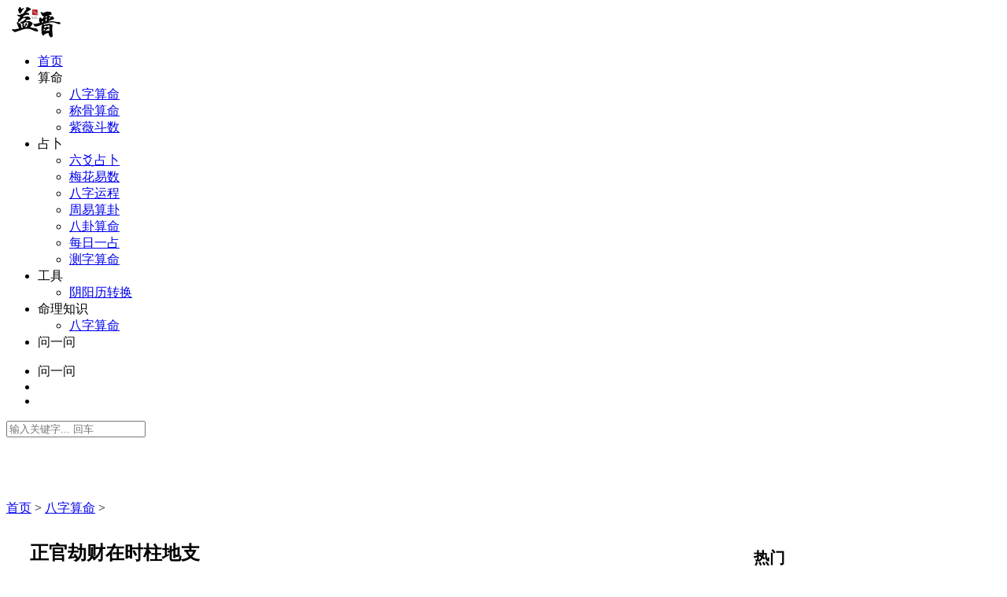

--- FILE ---
content_type: text/html
request_url: https://www.7haohao.com/sm/9134.html
body_size: 5740
content:
<!DOCTYPE html>
<html lang="zh-CN">
<head>
<meta charset="UTF-8" />
<meta name="renderer" content="webkit">
<meta http-equiv="X-UA-Compatible" content="IE=Edge">
<meta name="viewport" content="width=device-width, initial-scale=1, maximum-scale=1, user-scalable=no, viewport-fit=cover">
<meta name="format-detection" content="telephone=no">
<title>正官劫财在时柱地支-益晋文化</title>
<meta name="keywords" content="时柱,正官,财在">
<meta name="description" content="正官劫财在时柱地支的意义正官劫财在时柱地支中的具体含义取决于正官和劫财在八字命理中的作用和相互关系。1. 正官坐劫财的基本含义正官">
<meta property="og:type" content="article"/>
<meta property="og:title" content="正官劫财在时柱地支" />
<meta property="og:description" content="正官劫财在时柱地支的意义正官劫财在时柱地支中的具体含义取决于正官和劫财在八字命理中的作用和相互关系。1. 正官坐劫财的基本含义正官" />
<meta property="og:image" content="https://www.7haohao.com/d/file/ap/98/a2/9134.jpg" />
<meta property="og:url" content="https://www.7haohao.com/sm/9134.html" />
<meta property="og:release_date" content="2024-07-10 15:32:03" />
<meta property="og:updated_time" content="2024-07-10 15:32:03" />
<meta property="og:article:author" content="益晋文化"/>
<link rel='stylesheet'  href='https://www.7haohao.com/skin/css/style.css?ver=1.0' type='text/css' media='all' />
<link rel='stylesheet'  href='https://www.7haohao.com/skin/css/huatheme.css' type='text/css' media='all' />
<link rel='stylesheet'  href='https://www.7haohao.com/skin/css/app.css' type='text/css' media='all' />
  <script type='text/javascript' src='https://www.7haohao.com/skin/js/jquery-2.2.4.min.js' id='jquery-js'></script>

<script type="text/javascript" src="https://www.7haohao.com/e/data/js/ajax.js"></script>
</head>
<body>
<header class="hua-header" id="header">
    <div class="hua-navbar">
        <div class="container">
            <a class="logo" href="https://www.7haohao.com/" title="益晋文化"><img
                    src="https://www.7haohao.com/d/file/p/20240127/af0ebd5d8d61bfdff37da0c250b4345c.png"
                    alt="益晋文化" /></a>
            <ul class="nav-list">
                <li><a href="https://www.7haohao.com/" aria-current="page">首页</a></li>
                <li class="current"><a>算命</a>
                    <ul class="sub-nav">
                        <li><a href="https://sm.7haohao.com/">八字算命</a></li>
                        <li><a href="https://cg.7haohao.com/">称骨算命</a></li>
                        <li><a href="https://zw.7haohao.com/">紫薇斗数</a></li>
                    </ul>
                </li>
                <li class="current"><a>占卜</a>
                    <ul class="sub-nav">
                        <li><a href="https://ly.7haohao.com/">六爻占卜</a></li>
                        <li><a href="https://mh.7haohao.com/">梅花易数</a></li>
 <li><a href="https://www.7haohao.com/bzyc.html">八字运程</a></li>
 <li><a href="https://www.7haohao.com/sgbg.html">周易算卦</a></li>
<li><a href="https://www.7haohao.com/bgsm.html">八卦算命</a></li>
<li><a href="https://www.7haohao.com/mryz.html">每日一占</a></li>
<li><a href="https://www.7haohao.com/czsm.html">测字算命</a></li>
                        
                       
                        
                       
                    </ul>
                </li>
                <li class="current"><a>工具</a>
                    <ul class="sub-nav">
                        <li><a href="https://www.7haohao.com/yy/">阴阳历转换</a></li>
                    </ul>
                </li>
                <li class="current"><a>命理知识</a>
                    <ul class="sub-nav">
                        <li><a href="https://www.7haohao.com/sm/">八字算命</a></li>
                    </ul>
                </li>
                <li href="javascript:;" class="nav-left-question btn-blue btn-all" id="show-dialog"><span>问一问<i
                            class="text-lg iconfont icon-weixin"></i></span></li>

            </ul>
            <ul class="nav-right">
                <li href="javascript:;" class="nav-question cd-popup-trigger btn-blue btn-all"><span>问一问<i
                            class="text-lg iconfont icon-weixin"></i></span></li>
                <li class="nav-search"><a href="javascript:;" class="search-loader" title="搜索"><i
                            class="iconfont icon-search"></i></a></li>
                <li class="nav-button"><a href="javascript:;" class="menu-btn"><span></span></a></li>
            </ul>
        </div>
    </div>
</header>
<div class="search-box">
    <div class="container">
        <form id="search-form" class="search-box-form" action="https://www.7haohao.com/e/search/index.php" method="post"
            target="_blank">
            <input type="hidden" name="show" value="title,newstext">
            <input type="hidden" name="tempid" value="1">
            <input class="search-input" id="keyboard" name="keyboard" type="text" placeholder="输入关键字... 回车" required="">
        </form>
        <a href="javascript:;" class="search-close"><i class="iconfont icon-chahao"></i></a>
    </div>
</div>
<div class="section-bg">
    <div class="container">
        <div class="hua-crumb"><div class="crumb-inner"><i class="iconfont icon-home"></i><a href="/">首页</a> > <a href="https://www.7haohao.com/sm/">八字算命</a> ></div></div>    
        <div class="huaconleft">
			<div class="article-content">
                <div class="article-detail">
                    <h1 class="detail-title">正官劫财在时柱地支</h1>
                    <div class="infos">
                        <span><i class="iconfont icon-shijian"></i>2024-07-10 15:32:03</span>
                        <span>发布在<a href="https://www.7haohao.com/sm/" rel="category tag">八字算命</a></span><span><i class="iconfont icon-yanjing"></i><script src="https://www.7haohao.com/e/public/ViewClick/?classid=20&id=9134&addclick=1"></script></span>	
                    </div>			
                </div>

 <div class="article-body">
<div class="arte_cont">
                            <span>导读：</span>正官劫财在时柱地支的意义正官劫财在时柱地支中的具体含义取决于正官和劫财在八字命理中的作用和相互关系。1. 正官坐劫财的基本含义正官...
                        </div>
<p style="text-align:center; "><img src="https://www.7haohao.com/d/file/ap/98/a2/9134.jpg" title="正官劫财在时柱地支" alt="正官劫财在时柱地支"></p>
 <h2>正官劫财在时柱地支的意义</h2>
<p>正官劫财在时柱地支中的具体含义取决于正官和劫财在八字命理中的作用和相互关系。</p>
<h2>1. 正官坐劫财的基本含义</h2>
<p>正官坐劫财是指在八字中，正官位于时柱，而劫财则在地支中有所体现。而劫财则暗示了命主可能面临的财务挑战和压力。</p>
<h2>2. 对命主的影响</h2>
<p>  财运影响</p>
<p>正官坐劫财可能代表着财运不佳，因为正财和劫财的能量相互影响，可能会导致正财的能量被削弱，从而影响到人的财运。</p>
<p>  官场影响</p>
<p>对于身强者，如果取劫财为用，则可能会因为与部属不和而导致职业发展受到影响，可能会有免职、疾病破财等风险。</p>
<p>  人际关系</p>
<p>正官坐劫财还可能代表着人容易受到欺骗，因为劫财代表着非法的收入，而这种收入往往是欺骗得来的，所以正财坐劫财可能会让人容易受到欺骗。</p>
<h2>3. 不同柱上的影响差异</h2>
<p>正官坐劫财在不同柱上的含义有所不同：</p>
<ul>
<li><p><strong>年柱</strong>：命主和长辈之间多有口角，互相难以沟通。</p></li>
<li><p><strong>月柱</strong>：命主在事业上虽然多有成就，但也容易遭人嫉妒陷害。</p></li>
<li><p><strong>日柱</strong>：命主婚姻易节外生枝，需要多多克制。</p></li>
<li><p><strong>时柱</strong>：命主和子女关系冷淡，较少交心。</p></li>
</ul>
<h2>4. </h2>
<p>正官劫财在时柱地支中可能预示着命主在财务上可能会遇到挑战，在职业发展上可能会遭遇阻碍，并且在与子女的关系上可能缺乏亲近和信任。具体的命理分析还需要结合个人的整体八字和行运进行深入探讨。</p>
</div>
                <div class="tip error ">
                        <p>声明：本站部分内容来源于网络，如有侵权请联我，本站会尽快删除。</p>
                </div>
                <div class="article-tags">
                    <a href='https://www.7haohao.com/tags-12201-0.html' target='_blank' class='color0'>时柱</a> <a href='https://www.7haohao.com/tags-12099-0.html' target='_blank' class='color1'>正官</a> <a href='https://www.7haohao.com/tags-12515-0.html' target='_blank' class='color2'>财在</a>                 </div>
                <div class="action">
                    <a href="javascript:makeRequest('https://www.7haohao.com/e/public/digg/?classid=20&id=9134&dotop=1&doajax=1&ajaxarea=diggnum','EchoReturnedText','GET','');" class="btn-blue btn-all"><span>赞 (<small  id="diggnum"><script src=https://www.7haohao.com/e/public/ViewClick/?classid=20&id=9134&down=5></script></small>) <i class="text-lg iconfont icon-dianzan"></i></span></a>
                    <a href="javascript:;" class="cd-popup-trigger btn-blue btn-all"><span>问一问<i class="text-lg iconfont icon-weixin"></i></span></a>
                </div>
            </div>
            <div class="article-nav">
                <div class="article-nav-entry">
                                        <a class="entry-page-prev" href="/sm/9133.html">
                        <div class="entry-page-icon"><i class="iconfont icon-arrow-left"></i></div>
                        <div class="entry-page-info">
                            <span class="hnav">上一篇</span>
                            <span class="title">身弱七杀偏印透出</span>
                        </div>
                    </a> 
                                         
            </div>
            <div class="article-nav-entry">
                                <a class="entry-page-next" href="/sm/9135.html">
                    <div class="entry-page-info">
                        <span class="hnav">下一篇</span>
                        <span class="title">伤官月令为喜</span>
                    </div>
                    <div class="entry-page-icon"><i class="iconfont icon-arrow-right"></i></div>
                </a>
                 
                            </div>
        </div>
        <div class="right-list">
            <div class="w-newsitem"><h3>相关文章</h3></div>
			<div class="article-relevant">
				<ul>
<li><a href="/sm/7275.html"  target="_blank">什么生辰八字是劫财男</a></li>
<li><a href="/sm/7133.html"  target="_blank">八字称骨算命准确度—八字称骨算命准不准确</a></li>
<li><a href="/sm/8091.html"  target="_blank">富豪正财多还是偏财多</a></li>
<li><a href="/sm/8576.html"  target="_blank">外交官郭正亮简介图片</a></li>
<li><a href="/sm/7704.html"  target="_blank">七杀加偏印很孤独</a></li>
<li><a href="/sm/8715.html"  target="_blank">伤官月运能瘦吗</a></li>
<li><a href="https://www.7haohao.com/sm/7187.html"  target="_blank">八卦测吉凶：古老智慧对现代生活的影响</a></li>
<li><a href="/sm/8296.html"  target="_blank">人占偏财有人抬</a></li>
<li><a href="/sm/8131.html"  target="_blank">女人桃花为正财代表什么</a></li>
<li><a href="/sm/8155.html"  target="_blank">时上伤官和三偏</a></li>
                </ul>
            </div>
        </div>
		
		</div>
		<div class="huaconright aside" >
				<div class="right-list">
					<div class="w-newsitem"><h3>热门</h3></div>
					<ul class="hot-item">
<li><span class="badge color1">1</span><a title="身弱有劫有偏财怎么办" href="/sm/8552.html" target="_blank">身弱有劫有偏财怎么办</a></li>
<li><span class="badge color2">2</span><a title="夫妻宫伤官喜为用" href="/sm/8661.html" target="_blank">夫妻宫伤官喜为用</a></li>
<li><span class="badge color3">3</span><a title="食伤制官杀混杂了" href="/sm/8536.html" target="_blank">食伤制官杀混杂了</a></li>
<li><span class="badge color4">4</span><a title="八字不准可以算命吗女孩-八字不准确可以算嘛" href="/sm/7135.html" target="_blank">八字不准可以算命吗女孩-八字不准确可以算嘛</a></li>
<li><span class="badge color5">5</span><a title="男命没正财没七杀" href="/sm/7587.html" target="_blank">男命没正财没七杀</a></li>
<li><span class="badge color6">6</span><a title="甲木偏财合己土" href="/sm/8910.html" target="_blank">甲木偏财合己土</a></li>
					</ul>
				</div>
				<div class="right-list">
					<div class="w-newsitem"><h3>推荐</h3></div>
					<ul class="list-grid">
<li>
<div class="item-img"> <a href="/sm/8788.html" title="国正天心顺官清民志安出自哪里"> <img width="480" height="400" src="https://www.7haohao.com/d/file/ap/98/9d/8788.jpg" alt="国正天心顺官清民志安出自哪里" >  </a></div>
<div class="item-content"><p class="item-title"><a href="/sm/8788.html" title="国正天心顺官清民志安出自哪里">国正天心顺官清民志安出自哪里</a></p><p class="item-date"><i class="iconfont icon-shijian"></i>2024-07-10</p></div> 
</li>
<li>
<div class="item-img"> <a href="/sm/7325.html" title="寅时生的偏财女命运"> <img width="480" height="400" src="https://www.7haohao.com/d/file/ap/98/49/7325.jpg" alt="寅时生的偏财女命运" >  </a></div>
<div class="item-content"><p class="item-title"><a href="/sm/7325.html" title="寅时生的偏财女命运">寅时生的偏财女命运</a></p><p class="item-date"><i class="iconfont icon-shijian"></i>2024-07-10</p></div> 
</li>
<li>
<div class="item-img"> <a href="/sm/7507.html" title="子卯刑在夫妻宫正财"> <img width="480" height="400" src="https://www.7haohao.com/d/file/ap/98/0f/7507.jpg" alt="子卯刑在夫妻宫正财" >  </a></div>
<div class="item-content"><p class="item-title"><a href="/sm/7507.html" title="子卯刑在夫妻宫正财">子卯刑在夫妻宫正财</a></p><p class="item-date"><i class="iconfont icon-shijian"></i>2024-07-10</p></div> 
</li>
<li>
<div class="item-img"> <a href="/sm/8080.html" title="梁湘润禄命传承讲堂正财"> <img width="480" height="400" src="https://www.7haohao.com/d/file/ap/98/51/8080.jpg" alt="梁湘润禄命传承讲堂正财" >  </a></div>
<div class="item-content"><p class="item-title"><a href="/sm/8080.html" title="梁湘润禄命传承讲堂正财">梁湘润禄命传承讲堂正财</a></p><p class="item-date"><i class="iconfont icon-shijian"></i>2024-07-10</p></div> 
</li>
<li>
<div class="item-img"> <a href="/sm/8528.html" title="命理两偏印"> <img width="480" height="400" src="https://www.7haohao.com/d/file/ap/98/50/8528.jpg" alt="命理两偏印" >  </a></div>
<div class="item-content"><p class="item-title"><a href="/sm/8528.html" title="命理两偏印">命理两偏印</a></p><p class="item-date"><i class="iconfont icon-shijian"></i>2024-07-10</p></div> 
</li>
<li>
<div class="item-img"> <a href="/sm/8520.html" title="正脸五官比例男生图"> <img width="480" height="400" src="https://www.7haohao.com/d/file/ap/98/df/8520.jpg" alt="正脸五官比例男生图" >  </a></div>
<div class="item-content"><p class="item-title"><a href="/sm/8520.html" title="正脸五官比例男生图">正脸五官比例男生图</a></p><p class="item-date"><i class="iconfont icon-shijian"></i>2024-07-10</p></div> 
</li>
					</ul>
				</div>
				<div class="right-list">
					<div class="w-newsitem"><h3>随机</h3></div>
					<ul class="hot-item">
						<li><a title="男命身弱全是偏财好吗为什么" href="/sm/8461.html" target="_blank">男命身弱全是偏财好吗为什么</a></li>
<li><a title="天干伤官财正印" href="/sm/7846.html" target="_blank">天干伤官财正印</a></li>
<li><a title="身弱遇岁运并临劫财" href="/sm/8763.html" target="_blank">身弱遇岁运并临劫财</a></li>
<li><a title="正官格的富贵程度如何" href="/sm/8420.html" target="_blank">正官格的富贵程度如何</a></li>
<li><a title="月上正官无根官不大" href="/sm/7839.html" target="_blank">月上正官无根官不大</a></li>
<li><a title="官杀混杂和比肩劫财都出现" href="/sm/9095.html" target="_blank">官杀混杂和比肩劫财都出现</a></li>
<li><a title="副星里面的伤官" href="/sm/9001.html" target="_blank">副星里面的伤官</a></li>
							
						</ul>
				</div>
				<div class="right-list">
					<div class="w-newsitem"><h3>标签</h3></div>
					<div class="tagcloud">
												<a class="color1" href="https://www.7haohao.com/tags-2-0.html">算命</a>
												<a class="color2" href="https://www.7haohao.com/tags-11938-0.html">八卦</a>
												<a class="color3" href="https://www.7haohao.com/tags-11937-0.html">生辰八字</a>
												<a class="color4" href="https://www.7haohao.com/tags-13759-0.html">枭格</a>
												<a class="color5" href="https://www.7haohao.com/tags-13758-0.html">财过</a>
												<a class="color6" href="https://www.7haohao.com/tags-13757-0.html">多且</a>
												<a class="color7" href="https://www.7haohao.com/tags-13756-0.html">有证</a>
												<a class="color8" href="https://www.7haohao.com/tags-13755-0.html">三七</a>
												<a class="color9" href="https://www.7haohao.com/tags-13754-0.html">财加七杀</a>
												<a class="color10" href="https://www.7haohao.com/tags-13753-0.html">左右两个</a>
												<a class="color11" href="https://www.7haohao.com/tags-13752-0.html">日主</a>
												<a class="color12" href="https://www.7haohao.com/tags-13751-0.html">水酉</a>
												<a class="color13" href="https://www.7haohao.com/tags-13750-0.html">知道</a>
												<a class="color14" href="https://www.7haohao.com/tags-13749-0.html">杀重</a>
												<a class="color15" href="https://www.7haohao.com/tags-13748-0.html">断语</a>
												<a class="color16" href="https://www.7haohao.com/tags-13747-0.html">支正</a>
												<a class="color17" href="https://www.7haohao.com/tags-13746-0.html">官国印</a>
												<a class="color18" href="https://www.7haohao.com/tags-13745-0.html">进宅</a>
												<a class="color19" href="https://www.7haohao.com/tags-13744-0.html">道士</a>
												<a class="color20" href="https://www.7haohao.com/tags-13743-0.html">樊代明</a>
												<a class="color21" href="https://www.7haohao.com/tags-13742-0.html">稳定</a>
												<a class="color22" href="https://www.7haohao.com/tags-13741-0.html">偏财身</a>
												<a class="color23" href="https://www.7haohao.com/tags-13740-0.html">弱会</a>
												<a class="color24" href="https://www.7haohao.com/tags-13739-0.html">患者</a>
												<a class="color25" href="https://www.7haohao.com/tags-13738-0.html">动迁</a>
												<a class="color26" href="https://www.7haohao.com/tags-13737-0.html">恶性</a>
											</div>
				</div>
				<div class="right-list-ad">
                                    </div>
		</div>
    </div>
</div>
<!--百度统计-->
<script>
    var _hmt = _hmt || [];
    (function () {
        var hm = document.createElement("script");
        hm.src = "https://hm.baidu.com/hm.js?17d1aa43e7e975f9eea0a6441c04b265";
        var s = document.getElementsByTagName("script")[0];
        s.parentNode.insertBefore(hm, s);
    })();
</script>

<div class="footer">
    <div class="container">
        <div class="social-footer">
            <a href="javascript:;" class="cd-popup-trigger btn-blue btn-all"><span>问一问<i
                        class="text-lg iconfont icon-weixin"></i></span></a>
            <!--a class="qq" href="https://wpa.qq.com/msgrd?v=3&amp;uin=&amp;site=qq&amp;menu=yes" target="_blank" rel="nofollow" title="QQ"><i class="iconfont icon-QQ-fill"></i></a-->
        </div>

        <ul class="nav-footer">
            <li>
                <a href="https://sm.7haohao.com/" title="八字算命" target="_blank">
                    八字算命
                </a>
                <a href="https://cg.7haohao.com/" title="称骨算命" target="_blank">
                    称骨算命
                </a>
                <a href="https://zw.7haohao.com/" title="紫微斗数" target="_blank">
                    紫微斗数
                </a>
                <a href="https://ly.7haohao.com/" title="六爻占卜" target="_blank">
                    六爻占卜
                </a>
                  <a href="https://mh.7haohao.com/" title="梅花易数" target="_blank">
                    梅花易数
                </a>
                <a href="https://www.7haohao.com/yy" title="阴阳历转换" target="_blank">
                    阴阳历转换
                </a>
            </li>

            <li class="current"><a href="https://www.7haohao.com/sitemap.xml" aria-current="page" target="_blank">sitemap</a></li>
        </ul>
        <div class="copyright-footer">
            <p>
                Copyright © 2023 益晋文化 All Rights Reserved.  <a href="https://beian.miit.gov.cn/" target="_blank" rel="nofollow">
                    粤ICP备2023127779号                </a>
            </p>
        </div>
    </div>
</div>
<div class="rollbar" id="goto-top"><i class="iconfont icon-xiangshang"></i></div>
<script type="text/javascript">
    var topBarDom =
        `<div class="top-wechat-bar">
  <div class="top-wechat-bar-dialog" id="top-bar-dialog">
    <div class="dialog-content">
      <img src="https://www.7haohao.com/skin/images/wechat_success_icon.png" class="copy-icon">
      <img src="https://www.7haohao.com/skin/images/close.png" class="close-icon" id="close-dialog">
      <div class="copy-tips"><p>九原居士，易学世家</p><p>精通：风水、奇门、八字、占卜</p></div>
      <div class="dialog-desc">微信号: <span id="wechat-num">17566785198</span></div>
	  <div class="dialog-img">
			<img src="https://www.7haohao.com/d/file/p/20240417/2dac89d58f65d8c31669344d4cff8932.jpg">
		</div>
      <div class="i-see-btn" id="close-dialog">复制微信号</div>
    </div>
  </div>
</div>`;
</script>
<script type="text/javascript" src="https://www.7haohao.com/skin/js/common.js" id="hua-js"></script>
<script type="text/javascript" src="https://www.7haohao.com/skin/js/wechattopbar.js" id="hua-js"></script>

<div class="m-mask"></div>
</body>
</html>

--- FILE ---
content_type: text/css
request_url: https://www.7haohao.com/skin/css/app.css
body_size: 1681
content:
/*!
    Theme Name: lexiw
    Theme URI: https://www.lexiw.com/
    Description: A better wordpress theme by lexiw.com
    Author: lexiw.com
    Author URI: https://www.lexiw.com/
    Version: 3.2
*/
/*app*/
@media only screen and (max-width: 900px){
    .container {max-width: 100%;padding-right: 15px;padding-left: 15px;}
    .hua-navbar .nav-list{padding:50px 15px;position: fixed;right: -280px;top:0;bottom: 0;width: 250px;margin-left:0;background: #ffffff;z-index: 99999;transition: all .3s ease;}
    .hua-navbar .nav-list.show{right: 0px;}
    .hua-navbar .nav-list > li{float: none;display: block;margin:8px 0;background-color: #f7f7f7;}
    .hua-navbar .nav-list > li > a{height: 40px;line-height: 40px;}
    .nav-list > li.current a{background-color:initial;}
    .canvas-close {display:block;position: absolute;right: 15px;top: 18px;width:30px;height:30px;z-index: 99999;color: #000;transition: all .3s ease;}
    .canvas-close i{font-size:25px;transition: all .3s ease;}
    .nav-list.show li em.dot {position: absolute;top: 0;right: 0;width: 50px;height: 40px;text-align: center;cursor: pointer;line-height: 40px;}
    .nav-list.show li em.dot i{font-size:18px;}
    .hua-navbar .nav-list .sub-nav{background: #eaeaea;position: relative;box-shadow: none;text-align: center;}
    .hua-navbar .nav-list li:hover > .sub-nav{display:none;}
    .hua-navbar .nav-list .sub-nav p:last-child{padding-bottom: 10px;}
    .hua-navbar .nav-list .sub-nav p a{  width: auto;display: block;margin: 10px 10px 0 10px;background-color: #f7f7f7;}
    .hua-overlay{position: fixed;top: 0;left: 0;width: 100%;height: 100%;background-color: rgba(0,0,0,.7);z-index: 9998;-moz-transition: .3s;-o-transition: .3s;-webkit-transition: .3s;transition: .3s;}
    .nav-right{font-size: 18px;}
    .nav-right .nav-search,.nav-right .nav-tougao,.nav-right .nav-cart{padding:13px 5px}
    .nav-right .nav-button{display:block;padding:15px 0 15px 0px;}
    .nav-right .nav-button a{padding:7px 0 !important}
    .search-box .container{max-width:100%;}
    .search-input{width:80%}
    .search-btn{width:20%}
    .search-button{position: absolute;right: 15px;top: 18px;display: block !important;}
    .search-button a{color: #2d3757;}
    .search-button .fa{font-size: 18px;}
    .search-box{padding:8.5px 30px 8.5px 0;}
    .search-box.show{top:7px;}
    .search-box .search-input, .search-box .search-btn{height: 35px;}
    .search-close{font-size: 24px;top:-1px;right: -30px;}
    
    .hmFocus{margin-bottom:2rem;}
    .huaconleft,.huaconright{width: 100%;}
    .list-image {display: black;}
	 .topic-list .topic {width:49%;margin:0 1% 12px}
    .topic-list .topic:nth-child(odd) {margin-left:0}
    .topic-list .topic:nth-child(2n+2) {margin-right:0}
	.article-item {padding-bottom: 1.5rem;}
    .article-item ul li .list-image,.article-item ul li .list-image a{width:100px;}
    .article-item ul li .list-image img{height: 75px;}
    .article-item ul li h2{line-height: 18px;margin-bottom: .6rem;}
    .article-item ul li h2 a{font-size: 15px !important;font-weight: 500;display: -webkit-box;
    -webkit-box-orient: vertical;
    -webkit-line-clamp: 2;overflow:hidden;line-height:1.5;}
	.article-item ul li .decs{display:none;}
    .article-item ul li .decs p {font-size: 12px !important;}
	.article-item ul li .meta-r-icon{display:none;}
	.article-item ul li span:nth-child(2){float:right;margin-right:0px;}
    .article-item ul li .text-xs{position:relative;display: block;margin-bottom: 0rem;}
	.article-item ul li .post-tag{display:none;}
    .d-none {display: none!important;}
    .right-list .w-newsitem h3{font-size: 1.1rem;}
    .hot-item li{padding: 8px 0;}
    .grid-item li{width:100%;}
    
    .footer {width:100%;position:relative;clear:both;background-color:#282828;margin-top:30px;padding:30px 0 30px 0;}
    .social-footer {float:none;text-align:center;margin-bottom:20px;}
    .social-footer a {float:none;display:inline-block;}
    .cd-popup-container {margin:10em auto;}
    .nav-footer {clear:both;text-align:center;}
    .footer .nav-footer a {font-size:14px;}
    .links-footer,.copyright-footer {text-align:center;}
    .dialog-content {width: 75%;}
    
    
    


    .title {
        width: 21.7188rem;
    }

    .form_item>div {
        display: block;
    }

    .form_img {
        width:50%;
        height: auto;
        border-radius: .6375rem;
        /*top: -1.4063rem;*/
    }

    .form {
        padding: 2.25rem 1.5625rem;
        width: 100%;
        height: auto;
        margin: 0 auto;
        top: 0rem;
         border-radius:5px;
        /*background-image: url("../imgs/form_bg_wap.png");*/
    }

    .form_title {
        font-size: .75rem;
    }

 
    .form_item {
        width: 100%;
    }

    .form_item>div {
        margin-top: 1.5625rem;
        font-size: 1.0625rem;
    }





    #month,
    #day {
        width: 3.75rem;


    }

    #clock {
        width: 10.3125rem;

    }

    #year,
    #month,
    #day,
    #clock {
        font-size: 1.0625rem;
        padding: 0 .3125rem;
        height: 2.625rem;
        border-radius: .3125rem;
        border: .0625rem solid #C47B34;
        margin: 0 .3125rem;
        margin-top: .625rem;
    }

    #year {
        width: 5.0625rem;
        border-radius: .3125rem;
        border: .0625rem solid #C47B34;
        margin-left: 0px;
    }

    #day {
        margin-left: 0px;
    }

    .gender {
        margin-top: .625rem;
        width: 7.25rem;
        height: 2.625rem;
        border-radius: .3125rem;
        border: .0625rem solid #C47B34;
        margin-left: 0;
        margin-right: 0px;
    }

    .gender div {
        width: 3.4063rem;
        height: 2.1875rem;
        border-radius: .1875rem;
        font-size: 1.0625rem;
    }

    .form_btn {
        padding-left: 0px;
    }

    .submit_btn {
        width: 100%;
        height: 3.0625rem;
        border-radius: 1.5625rem;

    }

    .submit_btn_text {
        font-size: 1.1563rem;
    }

    .form_btn {
        margin-top: 1.5625rem;
    }

    .reset_btn {
        display: block;
        width: 8.7188rem;
        font-size: .9375rem;
        height: 3.0625rem;
        border-radius: 1.5313rem;
        margin: 0 auto;
    }

    .reset_btn {
        margin-top: .9375rem;
    }

    }
    
    .dialog-content{
        position: relative;
    }
    
    .close-icon {
    position: absolute;
    width: 10%;
    right: 5%;
    top: 5%;
}

--- FILE ---
content_type: application/javascript
request_url: https://www.7haohao.com/skin/js/common.js
body_size: 588
content:
jQuery(function($){
  var new_scroll_position = 0;
	var last_scroll_position;
	var header = document.getElementById("header");
	window.addEventListener('scroll', function(e) {
	  last_scroll_position = window.scrollY;
	  if (new_scroll_position < last_scroll_position && last_scroll_position > 80) {
		header.classList.add("slideUp");
	  } else if (new_scroll_position > last_scroll_position) {
		header.classList.remove("slideUp");
	  }
	  new_scroll_position = last_scroll_position;
	});
  $('.nav-list .sub-nav').before ('<em class="dot"><i class="down iconfont icon-Rectangle"></i></em>');
  $(".menu-btn").click(function(){
    $(".hua-navbar").append('<div class="hua-overlay"></div>');
    $(".nav-list").append('<div class="canvas-close"><i class="iconfont icon-chahao"></i></div>');

    $(".hua-navbar .nav-list").addClass("show");
    $(".hua-overlay,.canvas-close").click(function(){
      $(".hua-overlay,.canvas-close").remove();
      $(".hua-navbar .nav-list").removeClass("show");
    });
    return false;
  });
  $('.current').click(function () {  
    if($('.nav-list').hasClass('show')){  
        $(this).find(".sub-nav").slideToggle();
        $(this).siblings().find(".sub-nav").slideUp();
       }
  });

  $('.search-loader').on('click', function(){
    $('.search-box').addClass("show");
    $('.search-input').focus();
  })

  $('.search-close').on('click', function(){
      $('.search-box').removeClass("show");
  });
//   $('.cd-popup-trigger').click(function(){
//     $('.cd-popup').toggleClass('is-visible');
//   })
  $('.cd-popup-close').click(function(){
      $('.cd-popup').toggleClass('is-visible');
  });
  $('.rollbar').hide();
  $(window).scroll(function() {
      if ($(window).scrollTop() > 0) {
          $('.rollbar').fadeIn(100);
      } else {
          $(".rollbar").fadeOut(100);
      }
  });
  $("#goto-top").click(function () {
    $("html, body").animate({
      scrollTop: 0
    }, 1000);
    return false;
  });
});